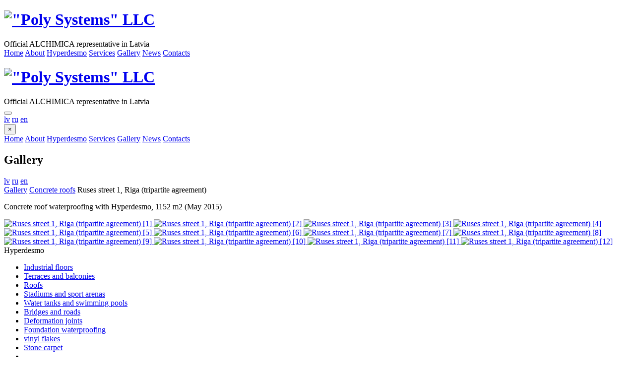

--- FILE ---
content_type: text/html; charset=UTF-8
request_url: https://polysystems.lv/en/gallery/3_concrete-roofs/39_ruses-street-1-riga
body_size: 3024
content:
<!DOCTYPE html>
<html class="no-js" lang="en">
    <head>
    <meta charset="utf-8">
    <meta name="robots" content="index, follow">
    <meta http-equiv="x-ua-compatible" content="ie=edge">
    <meta name="viewport" content="width=device-width, initial-scale=1, maximum-scale=1, shrink-to-fit=no">
    <meta name="csrf-token" content="7OxlsC6aT1HECdIaQvxgug1OfWdTnT0b04HvC4AB">
    <link href="https://fonts.googleapis.com/css?family=Kanit:200,300,400,700&amp;subset=latin-ext" rel="stylesheet">
    <link media="all" type="text/css" rel="stylesheet" href="https://polysystems.lv/front/css/efe248e29f588e0d44fa518f62dbc012b8f5481d.css">

    <title>Gallery - PolySystems</title>
    <meta name="author" content="Studija.IT / www.studija.it">
    <meta name="keywords" content=""/>
    <meta name="description" content=""/>

    <link rel="canonical" href="http://polysystems.lv/" >
    <link rel="alternate" hreflang="en-US" href="http://polysystems.lv/en/" />
    <link rel="alternate" hreflang="lv" href="http://polysystems.lv/" />
    <link rel="alternate" hreflang="ru-RU" href="http://polysystems.lv/ru/" />

    <!-- OpenGraph -->
    <meta property="og:title" content="Gallery - PolySystems" />
    <meta property="og:description" content="" />
    <meta property="og:type" content="website" />
    <meta property="og:image" content="https://polysystems.lv/front/img/PolySystems_Logo.jpg" />
    <meta property="og:site_name" content="PolySystems" />
    <meta property="og:url" content="https://polysystems.lv/en/gallery/3_concrete-roofs/39_ruses-street-1-riga" />
    <!-- favicon -->
    <link rel="apple-touch-icon" sizes="180x180" href="/front/favicons/apple-touch-icon.png?v=A0RN9q9J6a">
    <link rel="icon" type="image/png" href="/front/favicons/favicon-32x32.png?v=A0RN9q9J6a" sizes="32x32">
    <link rel="icon" type="image/png" href="/front/favicons/favicon-16x16.png?v=A0RN9q9J6a" sizes="16x16">
    <link rel="manifest" href="/front/favicons/manifest.json?v=A0RN9q9J6a">
    <link rel="mask-icon" href="/front/favicons/safari-pinned-tab.svg?v=A0RN9q9J6a">
    <link rel="shortcut icon" href="/front/favicons/favicon.ico?v=A0RN9q9J6a">
    <meta name="apple-mobile-web-app-title" content="PolySystems">
    <meta name="application-name" content="PolySystems">
    <meta name="msapplication-config" content="/front/favicons/browserconfig.xml?v=A0RN9q9J6a">
    <meta name="theme-color" content="#ffffff">
</head>
    <body>
        <!--[if lt IE 8]>
                <p class="browserupgrade">You are using an <strong>outdated</strong> browser. Please <a href="http://browsehappy.com/">upgrade your browser</a> to improve your experience.</p>
        <![endif]-->
        <header  >
          <div class="container-fluid hidden-sm-down">
        <div class="row">
            <div class="col-md-4" style="position:relative;">
                
                <div class="logo">
                    <a href="/en">
                        <h1>
                                                        <img src="/img/storage/contacts/2017/148329130658693aaab7e72/mini.png" alt="&quot;Poly Systems&quot; LLC" class="img-fluid">
                                                    </h1>
                    </a>
                    <div class="slogan">Official ALCHIMICA representative in Latvia</div>
                </div>
            </div>
            <div class="col-md-8 text-center">
                <nav>
                    
                    <a class="facebbok" href="https://www.facebook.com/www.polysystems.lv/?fref=ts" target="blank"></a>
                    
                                        <a class="" href="/en">Home</a>
                    
                                                            <a class="" href="/en/about">About</a>
                                                            <a class="" href="/en/hyperdesmo">Hyperdesmo</a>
                                                            <a class="" href="/en/services">Services</a>
                                                            <a class="active" href="/en/gallery">Gallery</a>
                                                            <a class="" href="/en/news">News</a>
                                                            <a class="" href="/en/contacts">Contacts</a>
                                    </nav>
            </div>
        </div>
    </div>
    <div class="container-fluid hidden-md-up">
        <div class="row">
            <div class="col-8">
                <div class="logo">
                    <a href="/en">
                        <h1>
                                                        <img src="/img/storage/contacts/2017/148329130658693aaab7e72/mini.png" alt="&quot;Poly Systems&quot; LLC" class="img-fluid">
                                                    </h1>
                    </a>
                    <div class="slogan">Official ALCHIMICA representative in Latvia</div>
                </div>
            </div>
            <div class="col-4">
                <div class="bars">
                    <!-- Button trigger modal -->
                    <button type="button" class="btn btn-primary" data-toggle="modal" data-target="#exampleModal">
                        <i class="fa fa-bars fa-2x" aria-hidden="true"></i>
                    </button>
                    <!-- Modal -->
                    <div class="modal fade" id="exampleModal" tabindex="-1" role="dialog" aria-hidden="true">
                        <div class="modal-dialog" role="document">
                            <div class="modal-content">
                                <div class="modal-header">
                                    
                                    <a class="facebbok" href="https://www.facebook.com/www.polysystems.lv/?fref=ts" target="blank"></a>
                                    <div class="langsbars">
                                                                                                                        <a href="https://polysystems.lv/lv">lv</a>
                                                                                                                                                                <a href="https://polysystems.lv/ru">ru</a>
                                                                                                                                                                <a href="https://polysystems.lv/en" class="active">en</a>
                                                                                                                    </div>
                                    <button type="button" class="close" data-dismiss="modal" aria-label="Close">
                                        <span aria-hidden="true">&times;</span>
                                    </button>
                                </div>
                                <div class="modal-body">
                                    <nav>
                                        
                                                                                <a class="" href="/en">Home</a>
                                        
                                                                                                                        <a class="" href="/en/about">About</a>
                                                                                                                        <a class="" href="/en/hyperdesmo">Hyperdesmo</a>
                                                                                                                        <a class="" href="/en/services">Services</a>
                                                                                                                        <a class="active" href="/en/gallery">Gallery</a>
                                                                                                                        <a class="" href="/en/news">News</a>
                                                                                                                        <a class="" href="/en/contacts">Contacts</a>
                                                                            </nav>
                                </div>
                            </div>
                        </div>
                    </div>
                </div>
            </div>
        </div>
    </div>
        <div>
        <h2>
            Gallery
        </h2>
    </div>
        <span class="langs hidden-sm-down">
                        <a href="https://polysystems.lv/lv/galerija">lv</a>
                                <a href="https://polysystems.lv/ru/galereya">ru</a>
                                <a href="https://polysystems.lv/en/gallery" class="active">en</a>
                    </span>
</header>
        
        <div><div class="galleries-show" style="background-image: url('/img/storage/siteMap/1485770134588f0d96b5fe0/large.jpg')">
     <div>         
        <div class="section-breadcrumbs">
            <a href="https://polysystems.lv/en/gallery">Gallery</a> <i class="fa fa-angle-right" aria-hidden="true"></i>
            <a href="https://polysystems.lv/en/gallery/3_concrete-roofs">Concrete roofs</a> <i class="fa fa-angle-right" aria-hidden="true"></i>
            Ruses street 1, Riga (tripartite agreement)
        </div>
        <div class="description">
            <p>Concrete roof waterproofing with&nbsp;Hyperdesmo, 1152 m2 (May 2015)</p>
        </div>
        <div class="lightgallery lightgallery-show">
                        <a href="/img/storage/galleries/gallery/2017/149242067458f48842ef978/149242068058f48848bee52/large.jpg">
                <img src="/img/storage/galleries/gallery/2017/149242067458f48842ef978/149242068058f48848bee52/thumb.jpg" 
                     alt="Ruses street 1, Riga (tripartite agreement) [1]" 
                     title="Ruses street 1, Riga (tripartite agreement) [1]"
                     >
            </a>
                        <a href="/img/storage/galleries/gallery/2017/149242067458f48842ef978/149242068458f4884c7e54e/large.jpg">
                <img src="/img/storage/galleries/gallery/2017/149242067458f48842ef978/149242068458f4884c7e54e/thumb.jpg" 
                     alt="Ruses street 1, Riga (tripartite agreement) [2]" 
                     title="Ruses street 1, Riga (tripartite agreement) [2]"
                     >
            </a>
                        <a href="/img/storage/galleries/gallery/2017/149242067458f48842ef978/149242068858f488502a868/large.jpg">
                <img src="/img/storage/galleries/gallery/2017/149242067458f48842ef978/149242068858f488502a868/thumb.jpg" 
                     alt="Ruses street 1, Riga (tripartite agreement) [3]" 
                     title="Ruses street 1, Riga (tripartite agreement) [3]"
                     >
            </a>
                        <a href="/img/storage/galleries/gallery/2017/149242067458f48842ef978/149242069158f4885355e4d/large.jpg">
                <img src="/img/storage/galleries/gallery/2017/149242067458f48842ef978/149242069158f4885355e4d/thumb.jpg" 
                     alt="Ruses street 1, Riga (tripartite agreement) [4]" 
                     title="Ruses street 1, Riga (tripartite agreement) [4]"
                     >
            </a>
                        <a href="/img/storage/galleries/gallery/2017/149242067458f48842ef978/149242069458f48856d72e9/large.jpg">
                <img src="/img/storage/galleries/gallery/2017/149242067458f48842ef978/149242069458f48856d72e9/thumb.jpg" 
                     alt="Ruses street 1, Riga (tripartite agreement) [5]" 
                     title="Ruses street 1, Riga (tripartite agreement) [5]"
                     >
            </a>
                        <a href="/img/storage/galleries/gallery/2017/149242067458f48842ef978/149242069858f4885a5746c/large.jpg">
                <img src="/img/storage/galleries/gallery/2017/149242067458f48842ef978/149242069858f4885a5746c/thumb.jpg" 
                     alt="Ruses street 1, Riga (tripartite agreement) [6]" 
                     title="Ruses street 1, Riga (tripartite agreement) [6]"
                     >
            </a>
                        <a href="/img/storage/galleries/gallery/2017/149242067458f48842ef978/149242070158f4885dd1591/large.jpg">
                <img src="/img/storage/galleries/gallery/2017/149242067458f48842ef978/149242070158f4885dd1591/thumb.jpg" 
                     alt="Ruses street 1, Riga (tripartite agreement) [7]" 
                     title="Ruses street 1, Riga (tripartite agreement) [7]"
                     >
            </a>
                        <a href="/img/storage/galleries/gallery/2017/149242067458f48842ef978/149242070558f4886162221/large.jpg">
                <img src="/img/storage/galleries/gallery/2017/149242067458f48842ef978/149242070558f4886162221/thumb.jpg" 
                     alt="Ruses street 1, Riga (tripartite agreement) [8]" 
                     title="Ruses street 1, Riga (tripartite agreement) [8]"
                     >
            </a>
                        <a href="/img/storage/galleries/gallery/2017/149242067458f48842ef978/149242070958f48865ce364/large.jpg">
                <img src="/img/storage/galleries/gallery/2017/149242067458f48842ef978/149242070958f48865ce364/thumb.jpg" 
                     alt="Ruses street 1, Riga (tripartite agreement) [9]" 
                     title="Ruses street 1, Riga (tripartite agreement) [9]"
                     >
            </a>
                        <a href="/img/storage/galleries/gallery/2017/149242067458f48842ef978/149242071358f488699fe70/large.jpg">
                <img src="/img/storage/galleries/gallery/2017/149242067458f48842ef978/149242071358f488699fe70/thumb.jpg" 
                     alt="Ruses street 1, Riga (tripartite agreement) [10]" 
                     title="Ruses street 1, Riga (tripartite agreement) [10]"
                     >
            </a>
                        <a href="/img/storage/galleries/gallery/2017/149242067458f48842ef978/149242071758f4886d92458/large.jpg">
                <img src="/img/storage/galleries/gallery/2017/149242067458f48842ef978/149242071758f4886d92458/thumb.jpg" 
                     alt="Ruses street 1, Riga (tripartite agreement) [11]" 
                     title="Ruses street 1, Riga (tripartite agreement) [11]"
                     >
            </a>
                        <a href="/img/storage/galleries/gallery/2017/149242067458f48842ef978/149242072358f48873bc173/large.jpg">
                <img src="/img/storage/galleries/gallery/2017/149242067458f48842ef978/149242072358f48873bc173/thumb.jpg" 
                     alt="Ruses street 1, Riga (tripartite agreement) [12]" 
                     title="Ruses street 1, Riga (tripartite agreement) [12]"
                     >
            </a>
                    </div>
    </div>
</div></div>
        <footer>
    <div class="black">
        <div class="container-fluid">
            <div class="row">
                <div class="col-sm-6 col-md-4 text-md-left text-center hyperdesmo">
                    <div class="title">Hyperdesmo</div>
                    <ul>
                                                <li><a href="https://polysystems.lv/en/services/waterproofing/1_industrial-floors-with-hyperdesmo">Industrial floors</a></li>
                                                <li><a href="https://polysystems.lv/en/services/waterproofing/2_terraces-and-balconies-hyperdesmo">Terraces and balconies</a></li>
                                                <li><a href="https://polysystems.lv/en/services/waterproofing/3_roofs-hyperdesmo">Roofs</a></li>
                                                <li><a href="https://polysystems.lv/en/services/waterproofing/4_stadiums-and-sport-arenas-with-hyperdesmo">Stadiums and sport arenas </a></li>
                                                <li><a href="https://polysystems.lv/en/services/waterproofing/5_water-tanks-and-swimming-pools-hyperdesmo">Water tanks and swimming pools</a></li>
                                                <li><a href="https://polysystems.lv/en/services/waterproofing/7_hyperdesmo-for-bridges-and-road-building">Bridges and roads</a></li>
                                                <li><a href="https://polysystems.lv/en/services/waterproofing/6_deformation-joints-with-hyperseal">Deformation joints</a></li>
                                                <li><a href="https://polysystems.lv/en/services/waterproofing/8_foundation-waterproofing-with-hyperdesmo">Foundation waterproofing</a></li>
                                                <li><a href="https://polysystems.lv/en/services/waterproofing/11_laying-vinyl-flakes-or-chips">vinyl flakes</a></li>
                                                <li><a href="https://polysystems.lv/en/services/waterproofing/10_laying-a-stone-carpet">Stone carpet</a></li>
                                                <li><a href="https://polysystems.lv/en/services/waterproofing/9_"></a></li>
                                                <li><a href="https://polysystems.lv/en/services/waterproofing/12_"></a></li>
                                            </ul>
                </div>
                <div class="col-sm-6 col-md-4 text-md-left text-center">
                    <div class="title">Address</div>
                    <div class="office">Office / warehouse</div>
                    <div>Ulbrokas steet 34a, - B building Riga, LV-1021</div>
                    <div class="map">
                        <img src="/front/img/map.png" alt="map">
                        <a href="https://www.google.lv/maps/place/Ulbrokas+iela+34A,+Vidzemes+priek%C5%A1pils%C4%93ta,+R%C4%ABga,+LV-1021/@56.9543365,24.2256886,17z/data=!3m1!4b1!4m5!3m4!1s0x46eecdda7b2e6767:0xc4b8fdf7e2e13b13!8m2!3d56.9543365!4d24.2278773" target="blank">See the map</a>
                    </div>
                </div>
                <div class="col-md-4 text-md-right text-center">
                    <div class="partner clearfix">
                                                <img src="/img/storage/contacts/2017/148329130658693aaab7e72/mini.png" alt="&quot;Poly Systems&quot; LLC" class="img-fluid">
                                                <div class="alchimica">
                            <span>In cooperation with</span> 
                            <img src="/front/img/alchimica.png" alt="alchimica" class="img-fluid">
                        </div>
                        <div class="alchimica">
                            <span>Developed by</span>
                            <a href="//www.studija.it" target="_blank" title="Business IT Solutions & Services">
                                <img src="/front/img/studijait.svg" alt="Studija.IT" class="img-fluid" style="width: 50%;"/>
                            </a>
                        </div>
                    </div>
                </div>
            </div>
        </div>
    </div>
    <div class="copyright clearfix">
        <div>
            <div class="float-left">&quot;Poly Systems&quot; LLC, 2016 - 2026, All rights reserved</div>
            <button onclick="toTop()" class="float-right">
                <i class="fa fa-chevron-up" aria-hidden="true"></i>
            </button>
        </div>
    </div>
</footer>
<script src="https://polysystems.lv/front/js/c59a4f922aea05223b13d5f1ee4764cb70ea18b3.js"></script>

    </body>
</html>